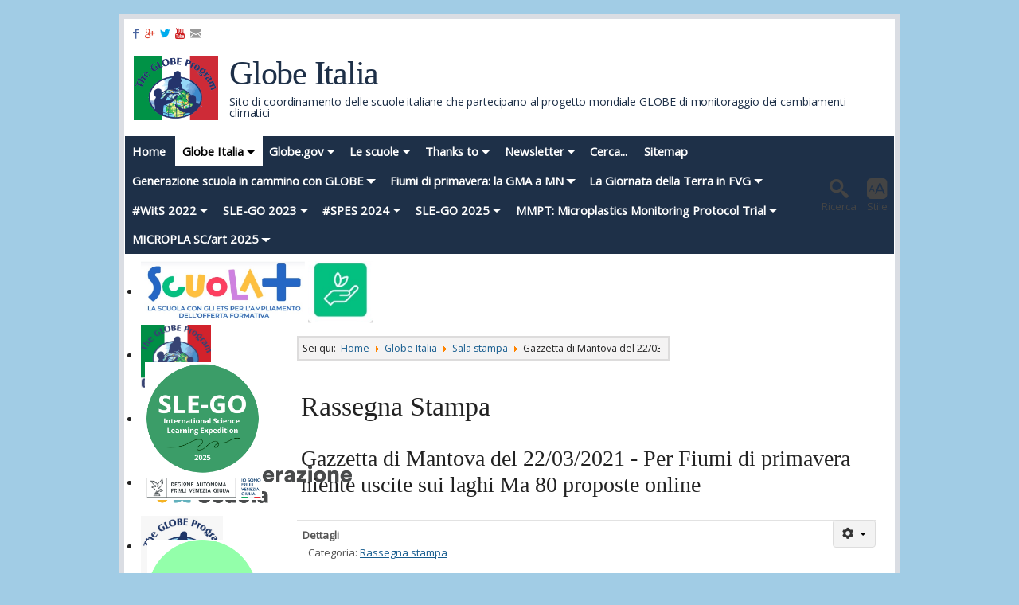

--- FILE ---
content_type: text/html; charset=utf-8
request_url: https://globeitalia.it/2015-11-12-17-18-33/rassegna-stampa/498-gazzetta-di-mantova-del-22-03-2021-per-fiumi-di-primavera-niente-uscite-sui-laghi-ma-80-proposte-online.html
body_size: 16284
content:
<!DOCTYPE html><html id="zf__html" class="no-js zf--keyboard-outline" xmlns="http://www.w3.org/1999/xhtml" xml:lang="it" lang="it" dir="ltr" data-zf--mq="lg"><head><link rel="icon" type="image/ico" href="/images/loghi/globe_italia.png" /><meta id="zf--meta-viewport" name="viewport" content="width=device-width, initial-scale=1.0" /><!--[if lt IE 6]><script>document.documentElement.className+=" lt-ie11 lt-ie10 lt-ie9 lt-ie8 lt-ie7 lt-ie6 ie";</script><![endif]--><!--[if IE 6]><script>document.documentElement.className+=" lt-ie11 lt-ie10 lt-ie9 lt-ie8 lt-ie7 ie6 ie";</script><![endif]--><!--[if IE 7]><script>document.documentElement.className+=" lt-ie11 lt-ie10 lt-ie9 lt-ie8 ie7 ie";</script><![endif]--><!--[if IE 8]><script>document.documentElement.className+=" lt-ie11 lt-ie10 lt-ie9 ie8 ie";</script><![endif]--><!--[if IE 9]><script>document.documentElement.className+=" lt-ie11 lt-ie10 ie9 ie";</script><![endif]--><script type="text/javascript">if("behavior" in document.documentElement.style && "-ms-user-select" in document.documentElement.style){document.documentElement.className+=" lt-ie11 ie10 ie"}if("-ms-scroll-limit" in document.documentElement.style && "-ms-ime-align" in document.documentElement.style && navigator.userAgent.indexOf("Edge") === -1){document.documentElement.className+=" ie11 ie"}</script><!--[if lt IE 9]><script type="text/javascript">(function(){var a=["abbr","article","aside","audio","bdi","canvas","data","datalist","details","dialog","figcaption","figure","footer","header","hgroup","main","mark","meter","nav","output","picture","progress","section","summary","template","time","video","svg"];for(var i=a.length-1;i>=0;i=i-1)document.createElement(a[i])}())</script><![endif]--><!--[if lt IE 10]><script type="text/javascript">if(typeof window.console=="undefined")window.console={log:function(){return true;},info:function(){return true;},warn:function(){return true;},error:function(){return true;}}</script><![endif]--><script type="text/javascript">document.documentElement.className=document.documentElement.className.replace("no-js","js");</script><script type="text/javascript">(function(){var c;window.zhongFramework={self:{},params:{},lang:{},helpers:{},cache:{},handlers:{},actions:{},mixins:{}};var zf=window.zhongFramework;zf.cache.head=document.head||document.getElementsByTagName("head")[0];zf.cache.metaViewport=document.getElementById("zf--meta-viewport");zf.helpers.setCookie=function(c,v,s){var d=new Date();d.setTime(d.getTime()+2592000000);document.cookie="zhongFramework400"+c+"="+v+";"+(s==="session-cookie"?"":("expires="+d.toUTCString()))+";path=/";};zf.helpers.getCookie=function(c){var m=document.cookie.match("zhongFramework400"+c+"\\s*=\\s*([^;]+)");return m?m[1]:m;};zf.helpers.detectMQ=function(){if(!zf.cache.mqDetectorSm){zf.cache.mqDetectorSm=document.getElementById("zf--mq-detector-sm");zf.cache.mqDetectorMd=document.getElementById("zf--mq-detector-md");}zf.cache.currentMQ=zf.cache.mqDetectorSm.offsetWidth?"sm":zf.cache.mqDetectorMd.offsetWidth?"md":"lg";document.documentElement.setAttribute("data-zf--mq",zf.cache.currentMQ);document.body.className=document.body.className.replace(" default-layout","").replace(" mobile-layout","");document.body.className+=(zf.cache.currentMQ==="sm"?" mobile":" default")+"-layout";return zf.cache.currentMQ;};c=zf.helpers.getCookie("InvertFilterSupport");if(c&&(c==="supports"||c==="no-support"))document.documentElement.className+=" zf--"+c+"-css3-filter";if(zf.helpers.getCookie("MetaViewport")==="fixed"){zf.cache.metaViewport.setAttribute("content","width=1024px");document.documentElement.className+=" zf--fixed-meta-viewport";}c=parseInt(zf.helpers.getCookie("FontSize"));if(isNaN(c)){c="default";zf.helpers.setCookie("FontSize",c);}zf.self.currentFontSize=c;if(c!=="default")document.documentElement.style.fontSize=c+"%";c=zf.helpers.getCookie("Theme");if(c!=="default"&&c!=="inverted"&&c!=="low-brightness"){c="default";zf.helpers.setCookie("Theme",c,"session-cookie");}zf.self.theme=c;c=zf.helpers.getCookie("FontFamily");if(c!=="default"&&c!=="serif"&&c!=="sans-serif"&&c!=="bold"){c="default";zf.helpers.setCookie("FontFamily",c);}zf.self.rootFontFamily=c;zf.self.lineHeight="default";zf.self.customLayoutWidth="default";}())</script><link href="https://fonts.googleapis.com/css?family=Open+Sans" rel="stylesheet" type="text/css"><link rel="stylesheet" type="text/css" href="https://globeitalia.it/templates/blueblock/zf/assets/css/min/main.css?zf-v=4.0.0" media="screen"/><link rel="stylesheet" type="text/css" href="https://globeitalia.it/templates/blueblock/zf/assets/css/min/platforms/Joomla/joomla3.css?zf-v=4.0.0" media="all"/><style type="text/css" media="print">a img{border:0}table{border-collapse:collapse}img{max-width:100%;height:auto;page-break-inside:avoid}.visually-hidden,.zf--section-heading,.removed,.removed-no-js,.removed-js,#zf--quick-access-menu,#zf--alerts-panel,#zf--toolbox,#zf--header-top,.zf--menu-container,#zf--left-column,#zf--right-column,#zf--breadcrumbs,#zf--top-anchor-container,#zf--site-logo-image-mobile,#zf--mobile-site-switcher-link,#zf--desktop-site-switcher-link,.accessible-slideshow{display:none !important}#zf--site-titles{width:100%;text-align:center}#zf--site-logo{width:100%;text-align:center}#zf--site-logo img{max-height:120pt;width:auto}#zf--site-title{font-size:1.6em;margin:0 0 0 0;padding:0}#zf--site-subtitle{font-size:1em;margin:0 0 .3em 0;padding:0}#zf--header{margin:3pt 0 10pt}#zf--footer{margin:10pt 0 3pt}
body{font-family:Georgia,serif}body{font-size:80%}#zf--header{display:none !important}#zf--footer{display:none !important}</style><style type="text/css" media="speech">*{voice-family:male}.zf--section-heading,#zf--quick-access-menu *{voice-family:female}[aria-hidden="true"]{speak:none !important}</style><style type="text/css" media="screen">#zf__html{font-size:100%;}.zf--encloser{max-width:980px;}#zf__html #zf--body #zf--site-logo{max-width:100%;width:120px;}#zf__html.lt-ie9 #zf--header.zf--site-banner-alignment-center #zf--site-logo{width:100%;max-width:120px;}#zf__html.lt-ie9 #zf--header.zf--site-banner-alignment-side #zf--site-logo-image{width:120px;max-width:120px;}body{font-family:'Open Sans', sans-serif;}#zf__html #zf--body #zf--site-title{text-shadow:none;color:#1e3048;}#zf__html #zf--body #zf--site-subtitle{text-shadow:none;color:#1e3048;}#zf__html #zf--body #zf--main-menu--skin ul,#zf__html #zf--body #zf--main-menu--skin{background:none;}#zf__html #zf--body #zf--header-bottom--skin{background:#1e3048;}#zf__html #zf--body #zf--main-menu--skin ul a{text-shadow:none;color:#ffffff;}#zf__html #zf--body #zf--main-menu--skin ul a:hover,#zf__html #zf--body #zf--main-menu--skin ul a:focus,#zf__html #zf--body #zf--main-menu--skin ul a:active,#zf__html #zf--body #zf--main-menu--skin ul li.active>a,#zf__html #zf--body #zf--main-menu--skin ul li.current>a{text-shadow:none;color:#000000;}#zf__html #zf--body #zf--main-menu--skin ul li.parent>a:before{border-color:#ffffff transparent transparent transparent;}#zf__html #zf--body #zf--main-menu--skin ul li.parent>a:hover:before,#zf__html #zf--body #zf--main-menu--skin ul li.parent>a:focus:before,#zf__html #zf--body #zf--main-menu--skin ul li.parent>a:active:before,#zf__html #zf--body #zf--main-menu--skin ul li.active>a:before{border-color:#000000 transparent transparent transparent;}#zf__html #zf--body #zf--main-menu--skin ul li.current>a:before,#zf__html #zf--body #zf--main-menu--skin ul li.current>a:hover:before,#zf__html #zf--body #zf--main-menu--skin ul li.current>a:focus:before,#zf__html #zf--body #zf--main-menu--skin ul li.current>a:active:before{border-color:#000000;}#zf__html #zf--body #zf--main-menu--skin ul a{font-size:100%;}#zf__html #zf--body #zf--main-menu--skin ul li{background:none;}#zf__html #zf--body #zf--main-menu--skin ul a{background:#1e3048;}#zf__html #zf--body #zf--main-menu--skin ul a:hover,#zf__html #zf--body #zf--main-menu--skin ul a:focus,#zf__html #zf--body #zf--main-menu--skin ul a:active,#zf__html #zf--body #zf--main-menu--skin ul li.active>a,#zf__html #zf--body #zf--main-menu--skin ul li.current>a{background:#ffffff;}#zf__html #zf--body #zf--main-menu--skin ul,#zf__html #zf--body #zf--main-menu--skin ul li{border:0;}#zf__html #zf--body #zf--main-menu--skin ul a{border-color:#ffffff;border-style:solid;border-width:0;border-radius:0;-moz-border-radius:0;-webkit-border-radius:0;}#zf__html #zf--body #zf--main-menu--skin ul a:hover,#zf__html #zf--body #zf--main-menu--skin ul a:focus,#zf__html #zf--body #zf--main-menu--skin ul a:active,#zf__html #zf--body #zf--main-menu--skin ul li.active>a,#zf__html #zf--body #zf--main-menu--skin ul li.current>a{border-color:#000000;}#zf__html #zf--body #zf--main-menu--skin ul ul a{text-shadow:none;color:#fafafa;}#zf__html #zf--body #zf--main-menu--skin ul ul a:hover,#zf__html #zf--body #zf--main-menu--skin ul ul a:focus,#zf__html #zf--body #zf--main-menu--skin ul ul a:active,#zf__html #zf--body #zf--main-menu--skin ul ul li.active>a,#zf__html #zf--body #zf--main-menu--skin ul ul li.current>a{text-shadow:none;color:#000000;}#zf__html #zf--body #zf--main-menu--skin ul ul li.parent>a:before{border-color:#fafafa transparent transparent transparent;}#zf__html #zf--body #zf--main-menu--skin ul ul li.parent>a:hover:before,#zf__html #zf--body #zf--main-menu--skin ul ul li.parent>a:focus:before,#zf__html #zf--body #zf--main-menu--skin ul ul li.parent>a:active:before,#zf__html #zf--body #zf--main-menu--skin ul ul li.active>a:before{border-color:#000000 transparent transparent transparent;}#zf__html #zf--body #zf--main-menu--skin ul ul li.current>a:before,#zf__html #zf--body #zf--main-menu--skin ul ul li.current>a:hover:before,#zf__html #zf--body #zf--main-menu--skin ul ul li.current>a:focus:before,#zf__html #zf--body #zf--main-menu--skin ul ul li.current>a:active:before{border-color:#000000;}#zf__html #zf--body #zf--main-menu--skin ul ul li{background:none;}#zf__html #zf--body #zf--main-menu--skin ul ul a,#zf__html #zf--body #zf--main-menu--skin ul ul a:visited{background:#1e3048;}#zf__html #zf--body #zf--main-menu--skin ul ul a:hover,#zf__html #zf--body #zf--main-menu--skin ul ul a:focus,#zf__html #zf--body #zf--main-menu--skin ul ul a:active,#zf__html #zf--body #zf--main-menu--skin ul ul li.active>a,#zf__html #zf--body #zf--main-menu--skin ul ul li.current>a{background:#ffffff;}#zf__html #zf--body #zf--follow-us a{font-size:100%;}article, aside, details, figcaption, figure, footer, header, hgroup, main, nav, section, summary, dialog {
	display: block;
	font-size: 14px;
}
#zf--main-article h1 a, #zf--main-article h2 a, #zf--main-article h3 a, #zf--main-article h4 a, #zf--main-article h5 a, #zf--main-article h6 a {
	text-decoration: none;
	font-size: 24px;
}
#zf--main-menu ul li a {
	padding: .5em 0.8em .5em 0.6em;
	color: #444;
	font-weight: bold;
	line-height: 1.5em;
	text-decoration: none;
	text-shadow: 1px 1px 1px #EEE;
}</style><base href="https://globeitalia.it/2015-11-12-17-18-33/rassegna-stampa/498-gazzetta-di-mantova-del-22-03-2021-per-fiumi-di-primavera-niente-uscite-sui-laghi-ma-80-proposte-online.html" />
	<meta http-equiv="content-type" content="text/html; charset=utf-8" />
	<meta name="keywords" content="joomla, Joomla, joomla, Joomla,,joomla, Joomla, globe, italia, global, warming, globeitalia, sito, coordinamento, labtercrea, itis, fermi, mantova, globe.gov, baraldi, michele, accessibile" />
	<meta name="author" content="Super User" />
	<meta name="description" content="Globe Italia, Il sito di coordinamento delle scuole italiane che partecipano al progetto internazionale GLOBE di monitoraggio dei cambiamenti climatici." />
	<meta name="generator" content="Joomla! - Open Source Content Management" />
	<title>Gazzetta di Mantova del 22/03/2021 - Per Fiumi di primavera niente uscite sui laghi Ma 80 proposte online</title>
	<link href="https://globeitalia.it/component/search/?Itemid=706&amp;catid=14&amp;id=498&amp;format=opensearch" rel="search" title="Vai Globe Italia" type="application/opensearchdescription+xml" />
	<link href="/media/plg_system_jcemediabox/css/jcemediabox.min.css?2c837ab2c7cadbdc35b5bd7115e9eff1" rel="stylesheet" type="text/css" />
	<link href="/media/mod_languages/css/template.css?52775986152bfe4558c40bd0a85f938d" rel="stylesheet" type="text/css" />
	<link href="/modules/mod_djimageslider/themes/default/css/djimageslider.css" rel="stylesheet" type="text/css" />
	<script type="application/json" class="joomla-script-options new">{"csrf.token":"027e74e373340b1a5e413deb77018507","system.paths":{"root":"","base":""},"system.keepalive":{"interval":840000,"uri":"\/component\/ajax\/?format=json"}}</script>
	<script src="/media/jui/js/jquery.min.js?52775986152bfe4558c40bd0a85f938d" type="text/javascript"></script>
	<script src="/media/jui/js/jquery-noconflict.js?52775986152bfe4558c40bd0a85f938d" type="text/javascript"></script>
	<script src="/media/jui/js/jquery-migrate.min.js?52775986152bfe4558c40bd0a85f938d" type="text/javascript"></script>
	<script src="/media/jui/js/bootstrap.min.js?52775986152bfe4558c40bd0a85f938d" type="text/javascript"></script>
	<script src="/media/system/js/caption.js?52775986152bfe4558c40bd0a85f938d" type="text/javascript"></script>
	<script src="/media/plg_system_jcemediabox/js/jcemediabox.min.js?2c837ab2c7cadbdc35b5bd7115e9eff1" type="text/javascript"></script>
	<script src="/media/system/js/core.js?52775986152bfe4558c40bd0a85f938d" type="text/javascript"></script>
	<!--[if lt IE 9]><script src="/media/system/js/polyfill.event.js?52775986152bfe4558c40bd0a85f938d" type="text/javascript"></script><![endif]-->
	<script src="/media/system/js/keepalive.js?52775986152bfe4558c40bd0a85f938d" type="text/javascript"></script>
	<script src="/media/djextensions/jquery-easing/jquery.easing.min.js" type="text/javascript"></script>
	<script src="/modules/mod_djimageslider/assets/js/slider.js?v=4.6.2" type="text/javascript"></script>
	<!--[if lt IE 9]><script src="/media/system/js/html5fallback.js?52775986152bfe4558c40bd0a85f938d" type="text/javascript"></script><![endif]-->
	<script type="text/javascript">
(function(d){
					  var js, id = 'powr-js', ref = d.getElementsByTagName('script')[0];
					  if (d.getElementById(id)) {return;}
					  js = d.createElement('script'); js.id = id; js.async = true;
					  js.src = 'https://globeitalia.it/plugins/content/powrshortcodes/powr_joomla.js';
					  js.setAttribute('powr-token','AIACjbtxrp1614416416');
					  js.setAttribute('external-type','joomla');
					  ref.parentNode.insertBefore(js, ref);
					}(document));jQuery(function($){ initTooltips(); $("body").on("subform-row-add", initTooltips); function initTooltips (event, container) { container = container || document;$(container).find(".hasTooltip").tooltip({"html": true,"container": "body"});} });jQuery(window).on('load',  function() {
				new JCaption('img.caption');
			});jQuery(document).ready(function(){WfMediabox.init({"base":"\/","theme":"standard","width":"","height":"","lightbox":0,"shadowbox":0,"icons":1,"overlay":1,"overlay_opacity":0.8000000000000000444089209850062616169452667236328125,"overlay_color":"#2a42a1","transition_speed":300,"close":2,"labels":{"close":"PLG_SYSTEM_JCEMEDIABOX_LABEL_CLOSE","next":"PLG_SYSTEM_JCEMEDIABOX_LABEL_NEXT","previous":"PLG_SYSTEM_JCEMEDIABOX_LABEL_PREVIOUS","cancel":"PLG_SYSTEM_JCEMEDIABOX_LABEL_CANCEL","numbers":"PLG_SYSTEM_JCEMEDIABOX_LABEL_NUMBERS","numbers_count":"PLG_SYSTEM_JCEMEDIABOX_LABEL_NUMBERS_COUNT","download":"PLG_SYSTEM_JCEMEDIABOX_LABEL_DOWNLOAD"},"swipe":true,"expand_on_click":true});});
	</script>
	<meta property="og:title" content="Gazzetta di Mantova del 22/03/2021 - Per Fiumi di primavera niente uscite sui laghi Ma 80 proposte online" />
	<meta property="og:type" content="article" />
	<meta property="og:image" content="https://globeitalia.it/images/2021/rass_stampa/gazzmn_22-3-21_Per_Fiumi_di_primavera_niente_uscite_sui_laghi_Ma_80_proposte_online.png" />
	<meta property="og:url" content="https://globeitalia.it/2015-11-12-17-18-33/rassegna-stampa/498-gazzetta-di-mantova-del-22-03-2021-per-fiumi-di-primavera-niente-uscite-sui-laghi-ma-80-proposte-online.html" />
	<meta property="og:site_name" content="Globe Italia" />
	<meta property="og:description" content="Globe Italia, Il sito di coordinamento delle scuole italiane che partecipano al progetto internazionale GLOBE di monitoraggio dei cambiamenti climatici." />
</head><body id="zf--body" class="zf--submenus-effect-scale zf--right-column-absent zf--left-column-exists zf-theme-skin--bbl zf--parent-platform-Joomla zf--parent-platform-release-class-Joomla3"><div id="zf--mq-detector-sm" class="visually-hidden"></div><div id="zf--mq-detector-md" class="visually-hidden"></div><script type="text/javascript">(function(){var zf=window.zhongFramework;document.body.className+=" zf--theme-"+zf.self.theme+" zf--legibility-"+zf.self.rootFontFamily;zf.helpers.detectMQ();if(!window.matchMedia)document.documentElement.className+=" zf--no-support-fixed-meta-viewport";else{var v=zf.helpers.getCookie("FixedMetaViewportSupport");if(!v||(v!=="supports"&&v!=="no-support")){v=zf.cache.metaViewport.getAttribute("content");zf.cache.metaViewport.setAttribute("content",("width="+(window.screen.width+1)+"px, initial-scale=1.0"));var s=(window.matchMedia("(min-width:"+(window.screen.width+1)+"px)").matches)?"supports":"no-support";zf.helpers.setCookie("FixedMetaViewportSupport",s);document.documentElement.className+=" zf--"+s+"-fixed-meta-viewport";zf.cache.metaViewport.setAttribute("content",v);}else document.documentElement.className+=" zf--"+v+"-fixed-meta-viewport";}}())</script><div id="zf--page-top" class="clear-both"></div><!--[if lte IE 7]><div id="zf__obsolete-browser-alert" style="display:none;" class="highlight-yellow"><p>Attenzione: state utilizzando un <strong>browser obsoleto</strong>! Vi consigliamo di aggiornare il vostro software o scaricare un browser alternativo: <a href="https://www.mozilla.org/firefox/">scarica qui l&#39;ultima versione di Firefox</a>.<br/>Se state utilizzando un sistema operativo Windows in una macchina poco potente, vi consigliamo di installare il browser <a href="http://www.midori-browser.org">Midori</a>.</p><a href="#" role="button" id="zf__hide-obsolete-browser-alert-button">Nascondi questo messaggio</a></div><script type="text/javascript">if(!window.zhongFramework.helpers.getCookie("ObsoleteBrowserAlert")){document.getElementById("zf__obsolete-browser-alert").style.display="block";document.getElementById("zf__hide-obsolete-browser-alert-button").onclick=function(){document.getElementById("zf__obsolete-browser-alert").style.display="none";window.zhongFramework.helpers.setCookie("ObsoleteBrowserAlert","closed","session-cookie");};}</script><![endif]--><div id="zf--quick-access-menu"><nav id="zf--quick-access-menu--semantic-tag" role="navigation" aria-label="Link di accesso rapido"><div id="zf--quick-access-menu--skin" class="clearfix"><div id="zf--quick-access-menu--descr">Salta a:</div><ul><li><a href="#zf--main-body--skin" accesskey="1" id="zf--quick-access-menu-anchor-main-content">Contenuto - <span class="zf--quick-access-menu-accesskey-text">accesskey 1</span></a></li><li><a href="#zf--main-menu" accesskey="2" id="zf--quick-access-menu-anchor-main-menu">Menu principale - <span class="zf--quick-access-menu-accesskey-text">accesskey 2</span></a></li><li><a href="#zf--toolbox--skin" id="zf--quick-access-menu-anchor-toolbox">Riquadro strumenti</a></li><li><a href="#zf--footer--skin" id="zf--quick-access-menu-anchor-footer">Pi&egrave; di pagina</a></li></ul></div></nav><hr class="zf--no-css-divider"/></div><div id="zf--main-layout-partial"><div id="zf--main-layout-partial--encloser" class="zf--encloser"><div id="zf--main-layout-partial--skin" class="clearfix"><div id="zf--header" class="zf--site-banner-alignment-side zf--main-menu-alignment-side zf--full-width-logo-false zf--show-site-logo-true zf--header-buttons-style-icon-and-text zf--header-top-exists"><header role="banner"><div id="zf--header--skin" class="clearfix"><div id="zf--header-top"><div id="zf--header-top--skin" class="clearfix"><div id="zf--header-aside"><div id="zf--header-aside--skin" class="clearfix"><div id="zf--follow-us"><div id="zf--follow-us--semantic-tag" aria-label="Seguici"><div id="zf--follow-us--skin" class="clearfix"><ul id="zf--follow-us-links" class="list-style-reset zf--follow-us-links-style-plain zf--follow-us-links-colored-true"><li id="zf--follow-us-link-shell--facebook"><a id="zf--follow-us-link--facebook" href="http://www.facebook.com/globeitalia" target="_blank" class="zf--follow-us-link" title="Facebook"><span aria-hidden="true" class="zf--zhong-icon zf--zhong-icon-facebook"></span><span class="visually-hidden">Facebook</span></a></li><li id="zf--follow-us-link-shell--googleplus"><a id="zf--follow-us-link--googleplus" href="https://t.me/labtercrea" target="_blank" class="zf--follow-us-link" title="Google+"><span aria-hidden="true" class="zf--zhong-icon zf--zhong-icon-gplus"></span><span class="visually-hidden">Google+</span></a></li><li id="zf--follow-us-link-shell--twitter"><a id="zf--follow-us-link--twitter" href="https://twitter.com/Globeitalia" target="_blank" class="zf--follow-us-link" title="Twitter"><span aria-hidden="true" class="zf--zhong-icon zf--zhong-icon-twitter"></span><span class="visually-hidden">Twitter</span></a></li><li id="zf--follow-us-link-shell--youtube"><a id="zf--follow-us-link--youtube" href="https://youtube.com/globeitalia-it" target="_blank" class="zf--follow-us-link" title="YouTube"><span aria-hidden="true" class="zf--zhong-icon zf--zhong-icon-youtube"></span><span class="visually-hidden">YouTube</span></a></li><li id="zf--follow-us-link-shell--newsletter"><a id="zf--follow-us-link--newsletter" href="/newsletter.html" target="_blank" class="zf--follow-us-link" title="Newsletter"><span aria-hidden="true" class="zf--zhong-icon zf--zhong-icon-newsletter"></span><span class="visually-hidden">Newsletter</span></a></li></ul></div></div><hr class="zf--no-css-divider"/></div></div></div></div></div><div id="zf--header-middle"><div id="zf--header-middle--skin" class="clearfix"><div id="zf--site-banner"><div id="zf--site-banner--skin" class="clearfix"><div id="zf--site-logo"><div id="zf--site-logo--skin"><a id="zf--site-logo-link" href="https://globeitalia.it/index.php" rel="home"><img id="zf--site-logo-image" src="/images/loghi/globe_italia.png" alt="Globe Italia" /></a></div></div><div id="zf--site-titles"><div id="zf--site-titles--skin"><h1 id="zf--site-title">Globe Italia</h1><div id="zf--site-subtitle">Sito di coordinamento delle scuole italiane che partecipano al progetto mondiale GLOBE di monitoraggio dei cambiamenti climatici</div></div></div></div><hr class="zf--no-css-divider"/></div></div></div><div id="zf--header-bottom"><div id="zf--header-bottom--skin" class="clearfix"><div id="zf--main-menu" class="zf--menu-container"><nav id="zf--main-menu--semantic-tag" role="navigation" aria-labelledby="zf--main-menu--section-heading"><h2 id="zf--main-menu--section-heading" class="zf--section-heading visually-hidden">Menu principale</h2><a role="button" id="zf--main-menu-expand-button" class="zf--section-expand-button zf--inactive removed-no-js " aria-expanded="false" aria-controls="zf--main-menu--skin" href="https://globeitalia.it/2015-11-12-17-18-33/rassegna-stampa/498-gazzetta-di-mantova-del-22-03-2021-per-fiumi-di-primavera-niente-uscite-sui-laghi-ma-80-proposte-online.html#zf--main-menu--skin"><span id="zf--main-menu-expand-button-icon" class="zf--section-expand-button-icon zf--zhong-icon zf--zhong-icon-menu" aria-hidden="true"></span><span id="zf--main-menu-expand-button-text" class="zf--section-expand-button-text">Menu</span></a><div id="zf--main-menu--skin" class="clearfix"><div id="zf--guest-view--main-menu" class="zf--guest-view"><ul class="nav menu mod-list">
<li class="item-745 default"><a href="/" >Home</a></li><li class="item-582 active deeper parent"><a href="#" >Globe Italia</a><ul class="nav-child unstyled small"><li class="item-586"><a href="/2015-11-12-17-18-33/informazioni.html" >Chi siamo</a></li><li class="item-592"><a href="/2015-11-12-17-18-33/sostenitori.html" >Collaborano con noi</a></li><li class="item-1707"><a href="/2015-11-12-17-18-33/dichiarazione-l-124-2017.html" >Dichiarazione L.124/2017</a></li><li class="item-601"><a href="/2015-11-12-17-18-33/contatti.html" >Contatti</a></li><li class="item-706 current active deeper parent"><a href="/2015-11-12-17-18-33/rassegna-stampa.html" >Sala stampa</a><ul class="nav-child unstyled small"><li class="item-891"><a href="/2015-11-12-17-18-33/rassegna-stampa/foto-gallery.html" >Foto gallery</a></li><li class="item-890"><a href="/2015-11-12-17-18-33/rassegna-stampa/news.html" >News</a></li><li class="item-892"><a href="https://www.globe.gov/news-events/globe-stars?p_p_id=commonstarsportlet_WAR_globegovcmsportlet_INSTANCE_Z0Bz&amp;p_p_lifecycle=0&amp;p_p_state=normal&amp;p_p_mode=view&amp;p_p_col_id=column-2&amp;p_p_col_pos=2&amp;p_p_col_count=6&amp;_commonstarsportlet_WAR_globegovcmsportlet_INSTANCE_Z0Bz_orgFilterId=14332&amp;_commonstarsportlet_WAR_globegovcmsportlet_INSTANCE_Z0Bz_backURL=%2Fweb%2Fitaly" target="_blank" rel="noopener noreferrer">Globe star Italia</a></li><li class="item-904"><a href="/2015-11-12-17-18-33/rassegna-stampa/rassegna-stampa.html" >Rassegna Stampa</a></li><li class="item-584"><a href="http://www.facebook.com/globeitalia?sk=wall" >Globe Italia su Facebook</a></li></ul></li></ul></li><li class="item-576 deeper parent"><a href="#" >Globe.gov</a><ul class="nav-child unstyled small"><li class="item-580"><a href="/globe-int/il-progetto-globe.html" >Il progetto Globe</a></li><li class="item-1267"><a href="/globe-int/iniziamo.html" >Iniziamo</a></li><li class="item-1268"><a href="/globe-int/come-essere-formati.html" >Come essere formati</a></li><li class="item-1269"><a href="/globe-int/realizzare-globe.html" >Realizzare GLOBE</a></li><li class="item-579"><a href="/globe-int/news-from-globegov.html" >News from Globe.gov</a></li><li class="item-517"><a href="http://www.globe.gov/c/portal/login" >Login Globe.gov</a></li></ul></li><li class="item-596 deeper parent"><a href="#" >Le scuole</a><ul class="nav-child unstyled small"><li class="item-597"><a href="https://www.globe.gov/web/italy" target="_blank" rel="noopener noreferrer">La rete delle scuole</a></li><li class="item-590"><a href="/2015-11-12-17-22-53/guida-dellinsegnante.html" >Guida dell'insegnante</a></li></ul></li><li class="item-521 deeper parent"><a href="#" >Thanks to</a><ul class="nav-child unstyled small"><li class="item-599"><a href="http://www.labtercrea.it/" >Labter Crea</a></li><li class="item-600"><a href="/supporter/sostenitori-sito.html" >Collaborano con noi</a></li></ul></li><li class="item-516 deeper parent"><a href="/newsletter.html" >Newsletter</a><ul class="nav-child unstyled small"><li class="item-602"><a href="/newsletter/iscriviti.html" >Iscriviti</a></li><li class="item-603"><a href="/newsletter/archivio.html" >Archivio</a></li></ul></li><li class="item-519"><a href="/cerca.html" >Cerca...</a></li><li class="item-520"><a href="/sitemap.html" >Sitemap</a></li><li class="item-1788 deeper parent"><a href="#" >Generazione scuola in cammino con GLOBE</a><ul class="nav-child unstyled small"><li class="item-1790"><a href="/generazione-scuola/il-progetto.html" >Il Progetto</a></li><li class="item-1792"><a href="/generazione-scuola/le-scuole-coinvolte.html" >Le Scuole coinvolte</a></li><li class="item-1789"><a href="/generazione-scuola/news.html" >NEWS</a></li></ul></li><li class="item-1794 deeper parent"><a href="#" >Fiumi di primavera: la GMA a MN</a><ul class="nav-child unstyled small"><li class="item-1835"><a href="/gma/la-manifestazione-a-mantova.html" >Le manifestazioni a Mantova dal 2000 al 2022</a></li><li class="item-1843"><a href="/gma/l-edizione-2023.html" >L'edizione 2023</a></li><li class="item-1844"><a href="/gma/l-edizione-2024.html" >L'edizione 2024</a></li><li class="item-1883"><a href="/gma/l-edizione-2025.html" >L'edizione 2025</a></li></ul></li><li class="item-1836 deeper parent"><a href="#" >La Giornata della Terra in FVG</a><ul class="nav-child unstyled small"><li class="item-1837"><a href="/la-giornata-della-terra-in-fvg/la-celebrazione-earth-day-dal-2010.html" >La celebrazione EARTH DAY dal 2011</a></li><li class="item-1845"><a href="/la-giornata-della-terra-in-fvg/l-edizione-virtuale-2020.html" >L'edizione virtuale 2020</a></li><li class="item-1846"><a href="/la-giornata-della-terra-in-fvg/l-edizione-virtuale-2021.html" >L'edizione virtuale 2021</a></li><li class="item-1847"><a href="/la-giornata-della-terra-in-fvg/l-edizione-2022.html" >L'edizione 2022</a></li><li class="item-1848"><a href="/la-giornata-della-terra-in-fvg/l-edizione-2023.html" >L'edizione 2023</a></li><li class="item-1865"><a href="/la-giornata-della-terra-in-fvg/l-edizione-2024.html" >L'edizione 2024</a></li><li class="item-1884"><a href="/la-giornata-della-terra-in-fvg/l-edizione-2025.html" >L'edizione 2025</a></li></ul></li><li class="item-1572 deeper parent"><a href="/?Itemid=1571" >#WitS 2022</a><ul class="nav-child unstyled small"><li class="item-1573"><a href="/whereisthescience/progetto-whereisthescience.html" >Progetto</a></li><li class="item-1574"><a href="/whereisthescience/attvita-eventi.html" >Attvità / Eventi</a></li><li class="item-1625"><a href="/whereisthescience/news-2.html" >News</a></li><li class="item-1576"><a href="/whereisthescience/contatti-whereisthescience.html" >Contatti</a></li><li class="item-1595 deeper parent"><a href="/whereisthescience/wits-newsletter.html" >Newsletter</a><ul class="nav-child unstyled small"><li class="item-1652"><a href="/whereisthescience/wits-newsletter/archivio.html" >Archivio</a></li><li class="item-1653"><a href="/whereisthescience/wits-newsletter.html" >Iscriviti</a></li></ul></li></ul></li><li class="item-1783 deeper parent"><a href="#" title="SLE-GO Science Learning Expedition - Gorizia/Nova Gorica">SLE-GO 2023</a><ul class="nav-child unstyled small"><li class="item-1784"><a href="/sle-go/il-progetto.html" >Il Progetto</a></li><li class="item-1785"><a href="/sle-go/attivita-eventi.html" >Attività/Eventi</a></li><li class="item-1786"><a href="/sle-go/news.html" >News</a></li><li class="item-1787"><a href="/sle-go/contatti.html" >Contatti</a></li></ul></li><li class="item-1838 deeper parent"><a href="#" >#SPES 2024</a><ul class="nav-child unstyled small"><li class="item-1839"><a href="/spes/il-progetto.html" >Il Progetto</a></li><li class="item-1840"><a href="/spes/attivita-eventi.html" >Attività/Eventi</a></li><li class="item-1841"><a href="/spes/news.html" >News</a></li><li class="item-1842"><a href="/spes/contatti.html" >Contatti</a></li></ul></li><li class="item-1878 deeper parent"><a href="#" >SLE-GO 2025</a><ul class="nav-child unstyled small"><li class="item-1879"><a href="/sle-go-2025/il-progetto-spes-2025.html" >Il Progetto</a></li><li class="item-1880"><a href="/sle-go-2025/attivita-eventi.html" >Attività/Eventi </a></li><li class="item-1881"><a href="/sle-go-2025/news.html" >News</a></li><li class="item-1882"><a href="/sle-go-2025/contatti.html" >Contatti</a></li></ul></li><li class="item-1774 deeper parent"><a href="/mmpt-blog.html" >MMPT: Microplastics Monitoring Protocol Trial</a><ul class="nav-child unstyled small"><li class="item-1781"><a href="/mmpt-blog.html" >NEWS</a></li><li class="item-1775"><a href="/mmpt/cos-e.html" >Cos'è MMPT</a></li><li class="item-1776"><a href="/mmpt/gli-stadi.html" >Le fasi di lavoro per le scuole</a></li><li class="item-1782"><a href="/mmpt/la-formazione-delle-scuole.html" >La formazione delle scuole</a></li><li class="item-1777"><a href="/mmpt/la-deakin-university.html" >La Deakin University</a></li><li class="item-1778"><a href="/mmpt/cosa-significa-protocollo-sperimentale.html" >Cosa significa &quot;Protocollo sperimentale&quot;?</a></li><li class="item-1779"><a href="/mmpt/gli-scopi-della-sperimentazione-internazionale.html" >Gli scopi della sperimentazione internazionale</a></li><li class="item-1780"><a href="/mmpt/il-ruolo-di-labter-crea-mn-e-globe-italia.html" >Il ruolo di LABTER CREA MN e GLOBE ITALIA</a></li></ul></li><li class="item-1866 deeper parent"><a href="#" >MICROPLA SC/art 2025</a><ul class="nav-child unstyled small"><li class="item-1867"><a href="/micropla-sc-art/il-progetto.html" >Il Progetto</a></li><li class="item-1868"><a href="/micropla-sc-art/attivita-eventi-micropla-sc-art.html" >Attività/Eventi </a></li><li class="item-1869"><a href="/micropla-sc-art/news-di-micropla-sc-art.html" >NEWS </a></li><li class="item-1870"><a href="/micropla-sc-art/contatti.html" >Contatti</a></li></ul></li></ul>
</div></div></nav><hr class="zf--no-css-divider"/></div><div id="zf--toolbox"><section id="zf--toolbox--semantic-tag" role="region" aria-labelledby="zf--toolbox--section-heading"><h2 id="zf--toolbox--section-heading" class="zf--section-heading visually-hidden">Riquadro strumenti</h2><div id="zf--toolbox--skin" class="clearfix"><ul id="zf--toolbox-buttons"><li id="zf--search-toolbox-button-shell" class="zf--toolbox-button-shell"><a id="zf--search-toolbox-button" role="button" href="https://globeitalia.it/2015-11-12-17-18-33/rassegna-stampa/498-gazzetta-di-mantova-del-22-03-2021-per-fiumi-di-primavera-niente-uscite-sui-laghi-ma-80-proposte-online.html#zf--search-toolbox-panel" class="zf--toolbox-button" aria-controls="zf--search-toolbox-panel" aria-expanded="false"><span class="zf--toolbox-button--icon zf--zhong-icon zf--zhong-icon-search" aria-hidden="true"></span><span class="zf--toolbox-button--text">Ricerca</span></a><div id="zf--search-toolbox-panel" class="zf--toolbox-panel" aria-atomic="true" aria-live="polite"><div id="zf--search-toolbox-panel--skin" class="zf--toolbox-panel--skin clearfix"><span class="zf--toolbox-panel-top-arrow" aria-hidden="true"></span><div id="zf--search"><div id="zf--search--semantic-tag"><div id="zf--search--skin" class="clearfix"><div id="zf--guest-view--search" class="zf--guest-view"><div class="search">
	<form action="/2015-11-12-17-18-33/rassegna-stampa.html" method="post" class="form-inline" role="search">
		<label for="mod-search-searchword128" class="element-invisible">Cerca nel sito</label> <input name="searchword" id="mod-search-searchword128" maxlength="200"  class="inputbox search-query input-medium" type="search" placeholder="Cerca..." /> <button class="button btn btn-primary" onclick="this.form.searchword.focus();">Vai</button>		<input type="hidden" name="task" value="search" />
		<input type="hidden" name="option" value="com_search" />
		<input type="hidden" name="Itemid" value="706" />
	</form>
</div>
</div></div></div><hr class="zf--no-css-divider"/></div></div></div></li><li id="zf--accessibility-options-toolbox-button-shell" class="zf--toolbox-button-shell removed-no-js"><a id="zf--accessibility-options-toolbox-button" role="button" href="https://globeitalia.it/2015-11-12-17-18-33/rassegna-stampa/498-gazzetta-di-mantova-del-22-03-2021-per-fiumi-di-primavera-niente-uscite-sui-laghi-ma-80-proposte-online.html#zf--accessibility-options-toolbox-panel" class="zf--toolbox-button" aria-controls="zf--accessibility-options-toolbox-panel" aria-expanded="false"><span class="zf--toolbox-button--icon zf--zhong-icon zf--zhong-icon-double-a" aria-hidden="true"></span><span class="zf--toolbox-button--text">Stile</span></a><div id="zf--accessibility-options-toolbox-panel" class="zf--toolbox-panel" aria-atomic="true" aria-live="polite"><div id="zf--accessibility-options-toolbox-panel--skin" class="zf--toolbox-panel--skin clearfix"><span class="zf--toolbox-panel-top-arrow" aria-hidden="true"></span><div id="zf--accessibility-options"><div id="zf--accessibility-options--skin" class="clearfix"><button id="zf--accessibility-options-reset-button" class="blue-button-style">Ripristina</button><div id="zf--font-resizer-container" class="zf--accessibility-panel-module"><p class="zf--accessibility-panel-module-description">Dimensioni testo:</p><ul id="zf--font-resizer"><li><button class="show-tooltip" title="Aumenta dimensioni carattere" id="zf--larger-font-button"><span class="zf--zhong-icon zf--zhong-icon-plus" aria-hidden="true"></span><span class="visually-hidden">Aumenta</span><span class="visually-hidden">. Aumenta dimensioni carattere.</span></button></li><li><button class="show-tooltip" title="Diminuisci dimensioni carattere" id="zf--smaller-font-button"><span class="zf--zhong-icon zf--zhong-icon-minus" aria-hidden="true"></span><span class="visually-hidden">Diminuisci</span><span class="visually-hidden">. Diminuisci dimensioni carattere.</span></button></li></ul></div><div id="zf--legibility-switcher-container" class="zf--accessibility-panel-module"><p class="zf--accessibility-panel-module-description">Tipo di carattere:</p><ul id="zf--legibility-switcher"><li id="zf--legibility-sans-serif-button-shell" class=""><button id="zf--legibility-sans-serif-button" class="zf--legibility-switcher-button show-tooltip" title="Sans serif"><span id="zf--legibility-sans-serif-button-icon" class="zf--legibility-switcher-button-icon" aria-hidden="true"></span>&nbsp;<span class="visually-hidden">Sans serif</span></button></li><li id="zf--legibility-serif-button-shell" class=""><button id="zf--legibility-serif-button" class="zf--legibility-switcher-button show-tooltip" title="Serif"><span id="zf--legibility-serif-button-icon" class="zf--legibility-switcher-button-icon" aria-hidden="true"></span>&nbsp;<span class="visually-hidden">Serif</span></button></li><li id="zf--legibility-bold-button-shell"><button id="zf--legibility-bold-button" class="zf--legibility-switcher-button show-tooltip" title="Grassetto"><span id="zf--legibility-bold-button-icon" class="zf--legibility-switcher-button-icon " aria-hidden="true"></span><span class="">&nbsp;</span><span class="visually-hidden">Grassetto</span></button></li></ul></div><div id="zf--theme-switcher-container" class="zf--accessibility-panel-module"><p class="zf--accessibility-panel-module-description">Tema:</p><ul id="zf--theme-switcher"><li><button id="zf--low-brightness-theme-button" class="zf--theme-switcher-button show-tooltip" title="Bassa luminosit&agrave;"><span id="zf--low-brightness-theme-button-icon" class="zf--theme-switcher-button-icon" aria-hidden="true"></span><span class="visually-hidden">Bassa luminosit&agrave;</span></button></li><li id="zf--inverted-theme-button-shell"><button id="zf--inverted-theme-button" class="zf--theme-switcher-button show-tooltip" title="Invertito"><span id="zf--inverted-theme-button-icon" class="zf--theme-switcher-button-icon" aria-hidden="true"></span><span class="visually-hidden">Invertito</span></button></li></ul></div></div><hr class="zf--no-css-divider"/></div></div></div></li></ul></div></section><hr class="zf--no-css-divider"/></div></div></div></div></header></div><div id="zf--main-body"><div id="zf--main-body--skin" class="clearfix"><div id="zf--aside-top"><aside id="zf--aside-top--semantic-tag" role="complementary"><div id="zf--aside-top--skin" class="clearfix"><div id="zf--aside-top-row-A" class="zf--grouped-hosts-row clearfix"><div id="zf--aside-top-A" class="zf--grouped-host zf--float-left-md zf--width-100%-md"><div class="zf--grouped-host--skin zf--block-coat--full-width"><div id="zf--guest-view--aside-top-A" class="zf--guest-view">		<div class="moduletable">
						

<div style="border: 0px !important;">
    <div id="djslider-loader200" class="djslider-loader djslider-loader-default" data-animation='{"auto":"1","looponce":"1","transition":"easeInOutExpo","css3transition":"cubic-bezier(1.000, 0.000, 0.000, 1.000)","duration":400,"delay":3400}' data-djslider='{"id":"200","slider_type":"0","slide_size":350,"visible_slides":"3","direction":"left","show_buttons":"1","show_arrows":"1","preload":"800","css3":"1"}' tabindex="0">
        <div id="djslider200" class="djslider djslider-default img-vcenter" style="height: 80px; width: 1000px; max-width: 1000px !important;">
            <div id="slider-container200" class="slider-container" >
                <ul id="slider200" class="djslider-in">
                                            <li style="margin: 0 50px 0px 0 !important; height: 80px; width: 300px;">
                                                                                                <a  href="https://globeitalia.it/generazione-scuola/il-progetto.html" target="_self">
                                                                <img class="dj-image" src="/images/GENERAZIONE-SCUOLA-23-24/logo_GEN_SCUOLA__.png" alt="Generazione Scuola in cammino con GLOBE"  title="Generazione Scuola in cammino con GLOBE" style="width: auto; height: 100%;"/>
                                                                    </a>
                                                                                        
                        </li>
                                            <li style="margin: 0 50px 0px 0 !important; height: 80px; width: 300px;">
                                                                                            <img class="dj-image" src="/images/2022/gma/loghi/globe_italia.png" alt="Globe ita"  style="width: auto; height: 100%;"/>
                                                                                        
                        </li>
                                            <li style="margin: 0 50px 0px 0 !important; height: 80px; width: 300px;">
                                                                                            <img class="dj-image" src="/images/2022/gma/loghi/logo_globe_italia_aps.png" alt="Globe Ita APS"  style="width: auto; height: 100%;"/>
                                                                                        
                        </li>
                                            <li style="margin: 0 50px 0px 0 !important; height: 80px; width: 300px;">
                                                                                            <img class="dj-image" src="/images/2022/gma/loghi/Logo_Rigenerazione.png" alt="Rigenerazione Scuola"  style="width: auto; height: 100%;"/>
                                                                                        
                        </li>
                                            <li style="margin: 0 50px 0px 0 !important; height: 80px; width: 300px;">
                                                                                            <img class="dj-image" src="/images/2022/gma/loghi/the_globe_program.png" alt="Globe Program"  style="width: auto; height: 100%;"/>
                                                                                        
                        </li>
                                    </ul>
            </div>
                            <div id="navigation200" class="navigation-container" style="top: 100%; margin: 0 1%;">
                                            <img id="prev200" class="prev-button showOnHover" src="/modules/mod_djimageslider/themes/default/images/prev.png" alt="Previous" tabindex="0" />
                        <img id="next200" class="next-button showOnHover" src="/modules/mod_djimageslider/themes/default/images/next.png" alt="Next" tabindex="0" />
                                                                <img id="play200" class="play-button showOnHover" src="/modules/mod_djimageslider/themes/default/images/play.png" alt="Play" tabindex="0" />
                        <img id="pause200" class="pause-button showOnHover" src="/modules/mod_djimageslider/themes/default/images/pause.png" alt="Pause" tabindex="0" />
                                    </div>
                                </div>
    </div>
</div>
<div class="djslider-end" style="clear: both" tabindex="0"></div>		</div>
	</div></div></div></div></div></aside><hr class="zf--no-css-divider"/></div><div id="zf--main-body-middle"><div id="zf--main-body-middle--skin" class="clearfix"><div id="zf--left-column"><div id="zf--left-column--skin" class="clearfix"><div id="zf--aside-left"><aside id="zf--aside-left--semantic-tag" role="complementary"><a role="button" id="zf--aside-left-expand-button" class="zf--section-expand-button zf--inactive removed-no-js grey-button-style" aria-expanded="false" aria-controls="zf--aside-left--skin" href="https://globeitalia.it/2015-11-12-17-18-33/rassegna-stampa/498-gazzetta-di-mantova-del-22-03-2021-per-fiumi-di-primavera-niente-uscite-sui-laghi-ma-80-proposte-online.html#zf--aside-left--skin"><span id="zf--aside-left-expand-button-icon" class="zf--section-expand-button-icon zf--zhong-icon zf--zhong-icon-plus-circle" aria-hidden="true"></span><span id="zf--aside-left-expand-button-text" class="zf--section-expand-button-text">Risorse aggiuntive</span></a><div id="zf--aside-left--skin" class="clearfix zf--block-coat--plain"><div id="zf--guest-view--aside-left" class="zf--guest-view">		<div class="moduletable">
						

<div class="custom"  >
	<p>&nbsp;</p>
<p style="text-align: center;">&nbsp;<img src="/images/SLEGO_GMT2025/logo_SLEGO_2025.png" alt="" width="147" height="172" /></p>
<p>&nbsp;</p>
<p><img src="/images/2024/Logo_MICROPLA_provvisorio.png" alt="" width="138" height="138" style="display: block; margin-left: auto; margin-right: auto;" /></p>
<p style="text-align: center;"><img src="/images/2024/loghi_fvg_e_go.png" alt="" />&nbsp;</p>
<p style="text-align: center;">&nbsp;<img src="/images/logo_SPES.png" alt="logo_SPES.png" width="139" height="139" /></p>
<p style="text-align: center;"><img src="/images/2022/wits/logo_regione_FVG.png" alt="" width="144" height="32" /></p>
<p style="text-align: center;"><span style="font-size: 8pt; color: #333333;"><strong>#IOSONOFRIULIVENEZIAGIULIA</strong>&nbsp;</span></p>
<p>&nbsp;</p>
<p style="text-align: center;"><img src="/images/SLE_GO/logo_SLEGO_DEF.png" alt="" width="136" height="136" /></p>
<p style="text-align: center;"><img src="/images/2022/wits/logo_regione_FVG.png" alt="" width="144" height="32" />&nbsp;</p>
<p style="text-align: center;"><span style="font-size: 8pt; color: #333333;"><strong> #IOSONOFRIULIVENEZIAGIULIA</strong></span></p>
<p>&nbsp;</p>
<p style="text-align: center;"><img src="/images/logo_solo_cerchio.png" alt="logo_solo_cerchio.png" width="136" height="136" />&nbsp;</p>
<p style="text-align: center;"><img src="/images/2022/wits/logo_regione_FVG.png" alt="" width="144" height="32" /></p></div>
		</div>
			<div class="moduletable">
						

<div class="custom"  >
	<p>&nbsp;&nbsp;</p>
<p style="text-align: center;"><img src="/images/GENERAZIONE-SCUOLA-23-24/logo_GENERAZ_SCUOLA_tondo_senza_bordi.png" alt="" width="340" height="366" /><br /><img src="/images/GENERAZIONE-SCUOLA-23-24/logo_GEN_SCUOLA__.png" alt="" width="255" height="70" style="display: block; margin-left: auto; margin-right: auto;" /></p></div>
		</div>
	</div></div></aside><hr class="zf--no-css-divider"/></div></div></div><div id="zf--main-content"><main id="zf--main-content--semantic-tag" role="main"><div id="zf--main-content--skin" class="clearfix"><div id="zf--breadcrumbs"><div id="zf--breadcrumbs--semantic-tag"><div id="zf--breadcrumbs--skin" class="clearfix"><div id="zf--guest-view--breadcrumbs" class="zf--guest-view"><div aria-label="Navigazione" role="navigation">
	<ul itemscope itemtype="https://schema.org/BreadcrumbList" class="breadcrumb">
					<li>
				Sei qui: &#160;
			</li>
		
						<li itemprop="itemListElement" itemscope itemtype="https://schema.org/ListItem">
											<a itemprop="item" href="/" class="pathway"><span itemprop="name">Home</span></a>
					
											<span class="divider">
							<img src="/media/system/images/arrow.png" alt="" />						</span>
										<meta itemprop="position" content="1">
				</li>
							<li itemprop="itemListElement" itemscope itemtype="https://schema.org/ListItem">
											<a itemprop="item" href="#" class="pathway"><span itemprop="name">Globe Italia</span></a>
					
											<span class="divider">
							<img src="/media/system/images/arrow.png" alt="" />						</span>
										<meta itemprop="position" content="2">
				</li>
							<li itemprop="itemListElement" itemscope itemtype="https://schema.org/ListItem">
											<a itemprop="item" href="/2015-11-12-17-18-33/rassegna-stampa.html" class="pathway"><span itemprop="name">Sala stampa</span></a>
					
											<span class="divider">
							<img src="/media/system/images/arrow.png" alt="" />						</span>
										<meta itemprop="position" content="3">
				</li>
							<li itemprop="itemListElement" itemscope itemtype="https://schema.org/ListItem" class="active">
					<span itemprop="name">
						Gazzetta di Mantova del 22/03/2021 - Per Fiumi di primavera niente uscite sui laghi Ma 80 proposte online					</span>
					<meta itemprop="position" content="4">
				</li>
				</ul>
</div>
</div></div></div><hr class="zf--no-css-divider"/></div><div id="zf--guest-view--system-messages" class="zf--guest-view"><div id="system-message-container">
	</div>
</div><div id="zf--main-article"><div id="zf--main-article--skin" class="clearfix"><div id="zf--guest-view--main-article" class="zf--guest-view"><div class="item-page" itemscope itemtype="https://schema.org/Article">
	<meta itemprop="inLanguage" content="it-IT" />
		<div class="page-header">
		<h1> Rassegna Stampa </h1>
	</div>
	
		
			<div class="page-header">
		<h2 itemprop="headline">
			Gazzetta di Mantova del 22/03/2021 - Per Fiumi di primavera niente uscite sui laghi Ma 80 proposte online		</h2>
							</div>
							
<div class="icons">
	
					<div class="btn-group pull-right">
				<button class="btn dropdown-toggle" type="button" id="dropdownMenuButton-498" aria-label="Strumenti utenti"
				data-toggle="dropdown" aria-haspopup="true" aria-expanded="false">
					<span class="icon-cog" aria-hidden="true"></span>
					<span class="caret" aria-hidden="true"></span>
				</button>
								<ul class="dropdown-menu" aria-labelledby="dropdownMenuButton-498">
											<li class="print-icon"> <a href="/2015-11-12-17-18-33/rassegna-stampa/498-gazzetta-di-mantova-del-22-03-2021-per-fiumi-di-primavera-niente-uscite-sui-laghi-ma-80-proposte-online.html?tmpl=component&amp;print=1&amp;layout=default" title="Stampa articolo < Gazzetta di Mantova del 22/03/2021 - Per Fiumi di primavera niente uscite sui laghi Ma 80 proposte online >" onclick="window.open(this.href,'win2','status=no,toolbar=no,scrollbars=yes,titlebar=no,menubar=no,resizable=yes,width=640,height=480,directories=no,location=no'); return false;" rel="nofollow">			<span class="icon-print" aria-hidden="true"></span>
		Stampa	</a> </li>
																<li class="email-icon"> <a href="/component/mailto/?tmpl=component&amp;template=blueblock&amp;link=390bcfbef3e1bd8b55c0f2078b84a648af50faf6" title="Invia via Email questo link ad un amico" onclick="window.open(this.href,'win2','width=400,height=550,menubar=yes,resizable=yes'); return false;" rel="nofollow">			<span class="icon-envelope" aria-hidden="true"></span>
		Email	</a> </li>
														</ul>
			</div>
		
	</div>
			
		
						<dl class="article-info muted">

		
			<dt class="article-info-term">
									Dettagli							</dt>

			
			
										<dd class="category-name">
																		Categoria: <a href="/2015-11-12-17-18-33/rassegna-stampa.html" itemprop="genre">Rassegna stampa</a>							</dd>			
			
			
		
					
			
						</dl>
	
	
		
								<div itemprop="articleBody">
		 
<p>&nbsp;</p>
<p>Per Fiumi di primavera niente uscite sui laghi Ma 80 proposte online</p>
<p>Fiumi di Primavera celebra oggi la Giornata Mondiale virtuale dell’acqua. Nel suo ventennale rinuncia alle uscite sui laghi, ma offre ben 80 proposte online dalle 8.45 alle 18 firmate da scuole, enti, associazioni e centri di ricerca. La sessione finale (16-18) sarà quella più scientifica. “Fiumi di primavera”, ideata dal professor Sandro Sutti, è la maggiore manifestazione in Europa con scuole in rete nel Globe Program. Ha prodotto video, giochi, ricerche, materiale multimediale, e-book e visite guidate virtuali. Il materiale sarà visionabile sul sito www.globeitalia. it. Oggi, dopo i saluti di Sutti, dell’assessore comunale all’istruzione, Serena Pedrazzoli e di Dana Votapkova (Globe Europa), l’onore di aprire alle medie di Gazoldo. Dalle 9, con Sutti, confronto su biodiversità e protezione dell’ambiente. Presenti materna Montessori, primaria di Piubega, carabinieri Bosco Fontana, medie di Piubega, Manzoni di Suzzara (progetto Unesco Po grande), Parco Oglio Sud, Fermi, Parco del Mincio, medie Gazoldo e tre contributi dall’Ucraina. Dalle 10 Lorella Rigonat parla di “Usi dell’acqua”, la nuova direttiva europea. Ci saranno anche Tea, Publicqua e Ats, scuole infanzia (Ferrari, Visentini, Calvi), media di Bozzolo, Fermi e studenti del Lazio. Dalle 11, “Studio e monitoraggio acque”. Sarà presentato dal Cnr lo studio sui laghi di Mantova dai satelliti. Partecipano il Fermi (Mincio), il Manzoni (Po e microplastiche), il Mantegna (Rio), scuole di Cremona, Ferrara, Brindisi, e Carlovac (Croazia), la Fondazione Pescherie, la Fiab (biciclette), il Gruppo speleo e Alkemica. Con Marco Faggioli, dalle 12.10, “Gestione dell’acqua”: università di Ferrara, scuole del Friuli, di Ceresara, Strozzi, Bertazzolo, liceo Virgilio, Aipo (azienda del Po), Provincia, Miur, circolo sub e Motonavi Andes. Dalle 13.30, Alessandra Sutti (università Deakin, Australia), Arpa, Protezione civile, medie Parazzi di Viadana, Pro Loco Rivalta, Slow Food e Consorzio di bonifica Territori del Mincio. Dalle 16, infine, Marco Bartoli e altri esperti, di Ispra, della Nasa e di Bioeconomia Firenze. —<br />MARIA ANTONIETTA FILIPPINI</p>
<p style="text-align: center;"><a href="/images/2021/rass_stampa/gazzmn_22-3-21_Per_Fiumi_di_primavera_niente_uscite_sui_laghi_Ma_80_proposte_online.png" class="jcepopup" data-mediabox="1"><img src="/images/2021/rass_stampa/gazzmn_22-3-21_Per_Fiumi_di_primavera_niente_uscite_sui_laghi_Ma_80_proposte_online.png" alt="gazzmn 22 3 21 Per Fiumi di primavera niente uscite sui laghi Ma 80 proposte online" width="468" height="710" /></a></p>	</div>

	
	<ul class="pager pagenav">
	<li class="previous">
		<a class="hasTooltip" title="Gazzetta di Mantova del 24/03/2021 - Successo per Fiumi di Primavera: contributi dei ragazzi in arrivo anche dall’estero Un’app del Fermi per controllare i consumi d’acqua. E il Manzoni lancia Po Unesco" aria-label="Articolo precedente: Gazzetta di Mantova del 24/03/2021 - Successo per Fiumi di Primavera: contributi dei ragazzi in arrivo anche dall’estero Un’app del Fermi per controllare i consumi d’acqua. E il Manzoni lancia Po Unesco" href="/2015-11-12-17-18-33/rassegna-stampa/[base64].html" rel="prev">
			<span class="icon-chevron-left" aria-hidden="true"></span> <span aria-hidden="true">Indietro</span>		</a>
	</li>
	<li class="next">
		<a class="hasTooltip" title="Gazzetta di Mantova del 12/3/2021: È Festivaletteratura anche per l’ambiente Così “Scienceground” fa scuola in Europa" aria-label="Articolo successivo: Gazzetta di Mantova del 12/3/2021: È Festivaletteratura anche per l’ambiente Così “Scienceground” fa scuola in Europa" href="/2015-11-12-17-18-33/rassegna-stampa/493-gazzetta-di-mantova-del-12-3-2021-e-festivaletteratura-anche-per-l-ambiente-cosi-scienceground-fa-scuola-in-europa.html" rel="next">
			<span aria-hidden="true">Avanti</span> <span class="icon-chevron-right" aria-hidden="true"></span>		</a>
	</li>
</ul>
							</div></div></div></div></div></main><hr class="zf--no-css-divider"/></div></div></div><div id="zf--aside-bottom"><aside id="zf--aside-bottom--semantic-tag" role="complementary"><div id="zf--aside-bottom--skin" class="clearfix"><div id="zf--aside-bottom-row-A" class="zf--grouped-hosts-row clearfix"><div id="zf--aside-bottom-A" class="zf--grouped-host zf--float-left-md zf--width-100%-md"><div class="zf--grouped-host--skin zf--block-coat--full-width"><div id="zf--guest-view--aside-bottom-A" class="zf--guest-view">		<div class="moduletable">
						<form action="/2015-11-12-17-18-33/rassegna-stampa.html" method="post" id="login-form" class="form-inline">
			<div class="pretext">
			<p>Per accedere al sito inserisci i tuoi dati di accesso</p>
		</div>
		<div class="userdata">
		<div id="form-login-username" class="control-group">
			<div class="controls">
									<div class="input-prepend">
						<span class="add-on">
							<span class="icon-user hasTooltip" title="Nome utente"></span>
							<label for="modlgn-username" class="element-invisible">Nome utente</label>
						</span>
						<input id="modlgn-username" type="text" name="username" class="input-small" tabindex="0" size="18" placeholder="Nome utente" />
					</div>
							</div>
		</div>
		<div id="form-login-password" class="control-group">
			<div class="controls">
									<div class="input-prepend">
						<span class="add-on">
							<span class="icon-lock hasTooltip" title="Password">
							</span>
								<label for="modlgn-passwd" class="element-invisible">Password							</label>
						</span>
						<input id="modlgn-passwd" type="password" name="password" class="input-small" tabindex="0" size="18" placeholder="Password" />
					</div>
							</div>
		</div>
						<div id="form-login-remember" class="control-group checkbox">
			<label for="modlgn-remember" class="control-label">Ricordami</label> <input id="modlgn-remember" type="checkbox" name="remember" class="inputbox" value="yes"/>
		</div>
				<div id="form-login-submit" class="control-group">
			<div class="controls">
				<button type="submit" tabindex="0" name="Submit" class="btn btn-primary login-button">Accedi</button>
			</div>
		</div>
					<ul class="unstyled">
							<li>
					<a href="/component/users/?view=remind&amp;Itemid=745">
					Nome utente dimenticato?</a>
				</li>
				<li>
					<a href="/component/users/?view=reset&amp;Itemid=745">
					Password dimenticata?</a>
				</li>
			</ul>
		<input type="hidden" name="option" value="com_users" />
		<input type="hidden" name="task" value="user.login" />
		<input type="hidden" name="return" value="[base64]" />
		<input type="hidden" name="027e74e373340b1a5e413deb77018507" value="1" />	</div>
	</form>
		</div>
	</div></div></div></div><div id="zf--aside-bottom-row-D" class="zf--grouped-hosts-row clearfix"><div id="zf--aside-bottom-D1" class="zf--grouped-host zf--float-left-md zf--width-25%-md"><div class="zf--grouped-host--skin zf--block-coat--full-width"><div id="zf--guest-view--aside-bottom-D1" class="zf--guest-view">		<div class="moduletable">
						

<div class="custom"  >
	<a href="https://t.me/+QfTzRJV6PI49yfmK">
<p style="text-align: center;"><img src="/images/banners/qr_TG_forum_labter_globe.png" alt="qr TG forum labter globe" width="100" height="100" style="margin: 5px auto; display: block;" /></p>
</a></div>
		</div>
	</div></div></div><div id="zf--aside-bottom-D2" class="zf--grouped-host zf--float-left-md zf--width-25%-md"><div class="zf--grouped-host--skin zf--block-coat--full-width"><div id="zf--guest-view--aside-bottom-D2" class="zf--guest-view">		<div class="moduletable">
						<div class="mod-languages">

	<ul class="lang-inline" dir="ltr">
		</ul>

</div>
		</div>
	</div></div></div><div id="zf--aside-bottom-D3" class="zf--grouped-host zf--float-left-md zf--width-25%-md"></div><div id="zf--aside-bottom-D4" class="zf--grouped-host zf--float-left-md zf--width-25%-md"><div class="zf--grouped-host--skin zf--block-coat--full-width"><div id="zf--guest-view--aside-bottom-D4" class="zf--guest-view"></div></div></div></div></div></aside><hr class="zf--no-css-divider"/></div><div id="zf--top-anchor-container"><div id="zf--top-anchor-container--skin" class="clearfix"><div class="zf--top-anchor-shell"><a id="zf--top-anchor" href="#zf--page-top" rel="nofollow" title="Salta a inizio pagina"><span class="visually-hidden">Salta a inizio pagina</span><svg aria-hidden="true" id="zf--top-anchor-icon" viewBox="0 0 306 306" preserveAspectRatio="xMidYMid meet" width="1em" height="1em"><polygon points="35.7,247.35 153,130.05 270.3,247.35 306,211.65 153,58.65 0,211.65"/></svg></a></div></div><hr class="zf--no-css-divider"/></div></div></div><div id="zf--footer"><footer id="zf--footer--semantic-tag" role="contentinfo" aria-labelledby="zf--footer--section-heading"><h2 id="zf--footer--section-heading" class="zf--section-heading visually-hidden">Pi&egrave; di pagina</h2><div id="zf--footer--skin" class="clearfix"><div id="zf--footer-content"><div id="zf--footer-content--skin" class="clearfix"><div id="zf--footer-top"><div id="zf--footer-top--skin" class="clearfix"><div id="zf--footer-top-row-A" class="zf--grouped-hosts-row clearfix"><div id="zf--footer-top-A" class="zf--grouped-host zf--float-left-md zf--width-100%-md"><div class="zf--grouped-host--skin zf--block-coat--full-width"><div id="zf--guest-view--footer-top-A" class="zf--guest-view">		<div class="moduletable">
						
<div id="joeswordcloud">
	<p style="text-align:left">
	


<a href="https://globeitalia.it/?option=com_search&amp;amp;searchword=primavera" style="font-size:20px;line-height:22px;">primavera</a> &nbsp; <a href="https://globeitalia.it/?option=com_search&amp;amp;searchword=sito" style="font-size:16px;line-height:18px;">sito</a> &nbsp; <a href="https://globeitalia.it/?option=com_search&amp;amp;searchword=dell'acqua" style="font-size:17px;line-height:19px;">dell'acqua</a> &nbsp; <a href="https://globeitalia.it/?option=com_search&amp;amp;searchword=delle" style="font-size:28px;line-height:30px;">delle</a> &nbsp; <a href="https://globeitalia.it/?option=com_search&amp;amp;searchword=suolo" style="font-size:16px;line-height:18px;">suolo</a> &nbsp; <a href="https://globeitalia.it/?option=com_search&amp;amp;searchword=programma" style="font-size:10px;line-height:12px;">programma</a> &nbsp; <a href="https://globeitalia.it/?option=com_search&amp;amp;searchword=terra" style="font-size:21px;line-height:23px;">terra</a> &nbsp; <a href="https://globeitalia.it/?option=com_search&amp;amp;searchword=come" style="font-size:17px;line-height:19px;">come</a> &nbsp; <a href="https://globeitalia.it/?option=com_search&amp;amp;searchword=campo" style="font-size:24px;line-height:26px;">campo</a> &nbsp; <a href="https://globeitalia.it/?option=com_search&amp;amp;searchword=friuli" style="font-size:18px;line-height:20px;">friuli</a> &nbsp; <a href="https://globeitalia.it/?option=com_search&amp;amp;searchword=manifestazione" style="font-size:19px;line-height:21px;">manifestazione</a> &nbsp; <a href="https://globeitalia.it/?option=com_search&amp;amp;searchword=italia" style="font-size:26px;line-height:28px;">italia</a> &nbsp; <a href="https://globeitalia.it/?option=com_search&amp;amp;searchword=loro" style="font-size:11px;line-height:13px;">loro</a> &nbsp; <a href="https://globeitalia.it/?option=com_search&amp;amp;searchword=degli" style="font-size:15px;line-height:17px;">degli</a> &nbsp; <a href="https://globeitalia.it/?option=com_search&amp;amp;searchword=enti" style="font-size:12px;line-height:14px;">enti</a> &nbsp; <a href="https://globeitalia.it/?option=com_search&amp;amp;searchword=dell" style="font-size:23px;line-height:25px;">dell</a> &nbsp; <a href="https://globeitalia.it/?option=com_search&amp;amp;searchword=anche" style="font-size:11px;line-height:13px;">anche</a> &nbsp; <a href="https://globeitalia.it/?option=com_search&amp;amp;searchword=dati" style="font-size:12px;line-height:14px;">dati</a> &nbsp; <a href="https://globeitalia.it/?option=com_search&amp;amp;searchword=nella" style="font-size:15px;line-height:17px;">nella</a> &nbsp; <a href="https://globeitalia.it/?option=com_search&amp;amp;searchword=acque" style="font-size:10px;line-height:12px;">acque</a> &nbsp; <a href="https://globeitalia.it/?option=com_search&amp;amp;searchword=sono" style="font-size:23px;line-height:25px;">sono</a> &nbsp; <a href="https://globeitalia.it/?option=com_search&amp;amp;searchword=labter-crea" style="font-size:18px;line-height:20px;">labter-crea</a> &nbsp; <a href="https://globeitalia.it/?option=com_search&amp;amp;searchword=classi" style="font-size:11px;line-height:13px;">classi</a> &nbsp; <a href="https://globeitalia.it/?option=com_search&amp;amp;searchword=progetto" style="font-size:26px;line-height:28px;">progetto</a> &nbsp; <a href="https://globeitalia.it/?option=com_search&amp;amp;searchword=dalla" style="font-size:9px;line-height:11px;">dalla</a> &nbsp; <a href="https://globeitalia.it/?option=com_search&amp;amp;searchword=mantova" style="font-size:28px;line-height:30px;">mantova</a> &nbsp; <a href="https://globeitalia.it/?option=com_search&amp;amp;searchword=attività" style="font-size:22px;line-height:24px;">attività</a> &nbsp; <a href="https://globeitalia.it/?option=com_search&amp;amp;searchword=alla" style="font-size:27px;line-height:29px;">alla</a> &nbsp; <a href="https://globeitalia.it/?option=com_search&amp;amp;searchword=scuole" style="font-size:27px;line-height:29px;">scuole</a> &nbsp; <a href="https://globeitalia.it/?option=com_search&amp;amp;searchword=mincio" style="font-size:22px;line-height:24px;">mincio</a> &nbsp; <a href="https://globeitalia.it/?option=com_search&amp;amp;searchword=globe" style="font-size:29px;line-height:31px;">globe</a> &nbsp; <a href="https://globeitalia.it/?option=com_search&amp;amp;searchword=acqua" style="font-size:15px;line-height:17px;">acqua</a> &nbsp; <a href="https://globeitalia.it/?option=com_search&amp;amp;searchword=della" style="font-size:29px;line-height:31px;">della</a> &nbsp; <a href="https://globeitalia.it/?option=com_search&amp;amp;searchword=alle" style="font-size:24px;line-height:26px;">alle</a> &nbsp; <a href="https://globeitalia.it/?option=com_search&amp;amp;searchword=edizione" style="font-size:13px;line-height:15px;">edizione</a> &nbsp; <a href="https://globeitalia.it/?option=com_search&amp;amp;searchword=aprile" style="font-size:14px;line-height:16px;">aprile</a> &nbsp; <a href="https://globeitalia.it/?option=com_search&amp;amp;searchword=rete" style="font-size:25px;line-height:27px;">rete</a> &nbsp; <a href="https://globeitalia.it/?option=com_search&amp;amp;searchword=fiumi" style="font-size:22px;line-height:24px;">fiumi</a> &nbsp; <a href="https://globeitalia.it/?option=com_search&amp;amp;searchword=studenti" style="font-size:25px;line-height:27px;">studenti</a> &nbsp; <a href="https://globeitalia.it/?option=com_search&amp;amp;searchword=friulana" style="font-size:8px;line-height:10px;">friulana</a> &nbsp; <a href="https://globeitalia.it/?option=com_search&amp;amp;searchword=giornata" style="font-size:26px;line-height:28px;">giornata</a> &nbsp; <a href="https://globeitalia.it/?option=com_search&amp;amp;searchword=docenti" style="font-size:13px;line-height:15px;">docenti</a> &nbsp; <a href="https://globeitalia.it/?option=com_search&amp;amp;searchword=bassa" style="font-size:8px;line-height:10px;">bassa</a> &nbsp; <a href="https://globeitalia.it/?option=com_search&amp;amp;searchword=mondiale" style="font-size:21px;line-height:23px;">mondiale</a> &nbsp; <a href="https://globeitalia.it/?option=com_search&amp;amp;searchword=regione" style="font-size:9px;line-height:11px;">regione</a> &nbsp; <a href="https://globeitalia.it/?option=com_search&amp;amp;searchword=classe" style="font-size:8px;line-height:10px;">classe</a> &nbsp; <a href="https://globeitalia.it/?option=com_search&amp;amp;searchword=guida" style="font-size:19px;line-height:21px;">guida</a> &nbsp; <a href="https://globeitalia.it/?option=com_search&amp;amp;searchword=livello" style="font-size:19px;line-height:21px;">livello</a> &nbsp; <a href="https://globeitalia.it/?option=com_search&amp;amp;searchword=protocollo" style="font-size:14px;line-height:16px;">protocollo</a> &nbsp; <a href="https://globeitalia.it/?option=com_search&amp;amp;searchword=scuola" style="font-size:20px;line-height:22px;">scuola</a> &nbsp;


 <a href="http://www.joellipman.com/" target="_blank" style="font-size:8px;">JoelLipman.Com</a>	</p>
</div>
		</div>
	</div></div></div></div></div></div><div id="zf--footer-credits"><div id="zf--footer-credits--skin" class="clearfix"><div id="zf--guest-view--footer-credits" class="zf--guest-view"><div class="footer1">Copyright &#169; 2026 Globe Italia. Tutti i diritti riservati.</div>
<div class="footer2"><a href="https://www.joomla.org">Joomla!</a> è un software libero rilasciato sotto <a href="https://www.gnu.org/licenses/gpl-2.0.html">licenza GNU/GPL.</a></div>
<div class="plg_system_eprivacy_module">
        <div class="plg_system_eprivacy_accepted" style="display:none">
        <p>
            <button class="plg_system_eprivacy_reconsider">Change Cookie Consent</button> 
            <button class="plg_system_eprivacy_accepted">Remove Cookies</button> 
            You have allowed cookies to be placed on your computer.  This decision can be reversed.        </p>
    </div>
</div>
<div id="plg_system_eprivacy" style="display:none"></div></div></div></div></div></div><div id="zf--footer-menu" class="zf--menu-container"><div id="zf--footer-menu--semantic-tag"><div id="zf--footer-menu--skin" class="clearfix"><div id="zf--guest-view--footer-menu" class="zf--guest-view"></div></div></div></div></div></footer><hr class="zf--no-css-divider"/></div></div></div></div><a id="zf--desktop-site-switcher-link" role="button" href="#" class="removed-no-js" rel="nofollow">Passa alla modalit&agrave; desktop</a><a id="zf--mobile-site-switcher-link" role="button" href="#" class="removed-no-js" rel="nofollow">Passa alla modalit&agrave; mobile</a><div id="zf--guest-view--system-debug" class="zf--guest-view"></div><div id="zf--end-of-page" class="clearfix clear-both"></div><script type="text/javascript">/*<![CDATA[*/window.zhongFramework.params={defaultFontSize:100,defaultLayoutWidth:980,tooltipsEnabled:'on-snippet',enableMobileSwitcher:true,enableFontSizeRelativizer:true,alertsPanelCookieAware:true,parentPlatform:'Joomla',parentPlatformReleaseClass:'Joomla3',enableSemanticOutline:true};window.zhongFramework.lang={languageOptions:'Opzioni lingua',breadcrumbs:'Percorso attuale',footerMenu:'Menu di piè di pagina'};/*]]>*/</script><script type="text/javascript" src="https://globeitalia.it/templates/blueblock/zf/assets/js/min/main.js?zf-v=4.0.0"></script></body></html>